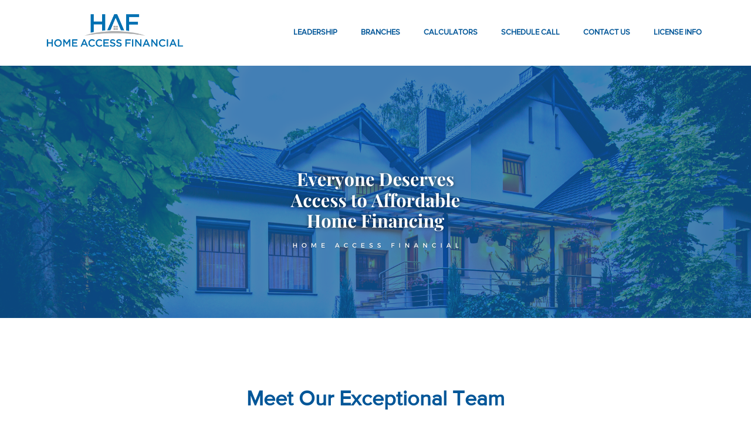

--- FILE ---
content_type: text/html
request_url: https://www.homeaccessfinancial.com/Branches.html
body_size: 14633
content:
<!DOCTYPE html>
<!DOCTYPE html>
<html lang="en">

  <head>
    <meta charset="utf-8">
    <meta name="loan-app-url" content="https://prod.northstar.ellielabs.com/loan-app/">
    <meta name="borrower-portal-url" content="https://prod.northstar.ellielabs.com/borrower/index.html">
    <meta name="identity-redirect-url" content="https://idp.elliemae.com/ccbp/redirect.html">

    <meta name="site-id" content="5553814265">
    <meta name="viewport" content="width=device-width, initial-scale=1">
    <link rel="prefetch" href="../../runtime/vendors/select2-3.4.5.min.css">
    <link rel="prefetch" href="../../runtime/vendors/rzslider-5.8.0.min.css" />
    <link rel="prefetch" href='https://fonts.googleapis.com/css?family=Lato:400,900,400italic'>
    <link rel="prefetch" href="https://fonts.googleapis.com/icon?family=Material+Icons">
    <link href="../../runtime/vendors/fontawesome-4.7.0/css/font-awesome.min.css" rel="stylesheet" />
    <link href="https://fonts.googleapis.com/css?family=Arvo|Droid+Sans|Droid+Serif|Lato|Merriweather|Montserrat|Open+Sans|Oxygen|PT+Sans|Roboto|Roboto+Slab|Sanchez|Ubuntu|Vollkorn" rel="stylesheet">
    <link href="../../runtime/vendors/icon-font.min.css" rel="stylesheet">
    <link href="../../runtime/vendors/bootstrap.min.css" rel="stylesheet">
    <link id="linkCommonCss" href="../../runtime/common.min.css" rel="stylesheet">
    <link href="../../themes/theme3A/theme3A.min.css" rel="stylesheet">
    <style id="ThemeStyles" type="text/css">
      .theme-header-background,
      .theme-header-background-hover:hover,
      .theme-header-background-hover.ie-focus-within {
        background-color: rgba(255, 255, 255, 1);
      }

      .theme-header-background-hover:focus-within {
        background-color: rgba(255, 255, 255, 1);
      }

      .theme-header-background-dark,
      .theme-header-background-dark-hover:hover,
      .theme-header-background-dark-hover.ie-focus-within {
        background-color: hsl(0, -1%, 93%);
      }

      .theme-header-background-dark-hover:focus-within {
        background-color: hsl(0, -1%, 93%);
      }

      .theme-header-title,
      .theme-header h1,
      .theme-header h2,
      .theme-header h3,
      .theme-header h4,
      .theme-header h5,
      .theme-header h6 {
        color: #FFFFFF;
        font-family: Proxima Nova;
      }

      .theme-header,
      .theme-header p {
        color: #FFFFFF;
        font-family: Proxima Nova;
      }

      .theme-navigation-text {
        font-family: Proxima Nova;
        color: #005698;
      }

      .theme-navigation-text-font {
        font-family: Proxima Nova;
      }

      .theme-navigation-text-color {
        color: #005698;
      }

      .theme-navigation-text-background,
      .theme-navigation-text-background-hover:hover,
      .theme-navigation-text-background-hover.ie-focus-within {
        background-color: rgba(0, 86, 152, 1);
      }

      .theme-navigation-text-background-hover:focus-within {
        background-color: rgba(0, 86, 152, 1);
      }

      .theme-navigation-button {
        background-color: #EF7408;
        color: #005698;
        font-family: Proxima Nova;
      }

      .theme-navigation-button:hover,
      .theme-navigation-button:focus {
        background-color: rgba(239, 116, 8, 0.8);
        color: #005698;
        text-decoration: none;
      }

      .theme-background {
        background-color: ;
      }

      .template-main,
      .template-main-mobile {
        background-color: #ffffff;
      }

      .theme-button {
        background-color: #EF7408;
        color: #ffffff;
        font-family: Proxima Nova;
      }

      .theme-button:hover,
      .theme-button:focus {
        background-color: rgba(239, 116, 8, 0.9);
        color: #ffffff;
      }

      .theme-button:focus {
        outline-style: solid;
        outline-width: 2px;
        outline-color: #303135;
        outline-offset: 2px;
      }

      .theme-body-text,
      .text-widget div,
      .text-widget p,
      .text-widget ul,
      .text-widget ol,
      .state-licenses-widget div,
      .state-licenses-widget p,
      .state-licenses-widget ul,
      .state-licenses-widget ol,
      .velocify-lead-form.content .modal-input-label,
      .velocify-lead-form .field-placeholder {
        color: #303135;
        font-family: Proxima Nova;
      }

      .theme-color-links,
      .theme-color-links:hover,
      .theme-color-links:focus,
      .text-widget a,
      .title-widget a,
      .state-licenses-widget a {
        color: #ce5b09;
      }

      .theme-title-text,
      .title-widget h2,
      .text-widget h1,
      .text-widget h2,
      .text-widget h3,
      .text-widget h4,
      .text-widget h5,
      .text-widget h6,
      .state-licenses-widget h1,
      .state-licenses-widget h2,
      .state-licenses-widget h3,
      .state-licenses-widget h4,
      .state-licenses-widget h5,
      .state-licenses-widget h6 {
        font-family: Proxima Nova;
      }

      .theme-title-text,
      .title-widget h2,
      .text-widget h1,
      .text-widget h2,
      .text-widget h3,
      .text-widget h4,
      .text-widget h5,
      .text-widget h6,
      .state-licenses-widget h1,
      .state-licenses-widget h2,
      .state-licenses-widget h3,
      .state-licenses-widget h4,
      .state-licenses-widget h5,
      .state-licenses-widget h6 {
        color: #005698;
      }

      .surefire-spinner {
        height: 200px;
      }

      .surefire-error-html {
        font-size: 18px;
        font-weight: 600;
        height: auto;
        text-align: center;
        padding: 20px 5px;
        color: #e35c62;
        font-family: Proxima Nova;
      }

      .hide-surefire-error {
        display: none;
      }

      .theme-title-text-spinner {
        border-top-color: #005698;
      }

      .theme-footer-background {
        background-color: #f7f7f7;
      }

      .theme-footer {
        color: #303135;
      }

      .theme-footer a,
      .theme-footer-text a {
        color: #303135;
      }

      .theme-footer .footer-icon {
        color: #666973;
        border-color: #666973;
      }

      .theme-footer-text,
      .theme-footer p,
      .theme-footer ul,
      .theme-footer ol,
      .theme-footer h1,
      .theme-footer h2,
      .theme-footer h3,
      .theme-footer h4,
      .theme-footer h5,
      .theme-footer h6 {
        font-family: Proxima Nova;
      }

      .state-licenses-widget {
        padding-bottom: 25px;
      }

      .state-licenses-widget h2 {
        font-size: 28px;
      }

      .licenses-table {
        width: 100%;
        color: #333333;
      }

      .licenses-table-header {
        max-height: 50px;
      }

      .licenses-table.loading {
        position: relative;
        overflow: hidden;
      }

      .licenses-table.loading tbody:after {
        content: "";
        position: absolute;
        left: 50%;
        top: 125px;
        box-sizing: border-box;
        margin-left: -32px;
        width: 65px;
        height: 65px;
        border-radius: 100%;
        border: 5px solid rgba(180, 180, 180, 0);
        border-top-color: #FFF;
        animation: spin-colors 3s infinite linear;
      }

      .licenses-table.loading tbody td span {
        visibility: hidden;
      }


      .licenses-table.loading tbody tr {
        background-color: rgb(230, 230, 230) !important;
      }

      .licenses-table-heading {
        font-size: 16px;
        font-weight: bold;
        padding: 20px 0 20px 30px;
      }

      .licenses-table tbody tr:nth-child(even) {
        background-color: #f7f7f7;
      }

      .licenses-table tbody td {
        font-size: 14px;
        padding: 7px 0 7px 30px;
        word-wrap: break-word;
      }

      .heading-state,
      .entry-state {
        width: 10%;
        max-width: 130px;
        padding-left: 30px;
      }

      .heading-state,
      .entry-state {
        width: 15%;
        max-width: 230px;
      }

      .heading-number,
      .entry-number {
        width: 15%;
        max-width: 200px;
      }

      .heading-number,
      .entry-number {
        width: 20%;
        max-width: 300px;
      }

      .heading-type,
      .entry-type {
        width: 20%;
        max-width: 300px;
      }

      .heading-text,
      .entry-text {
        width: 25%;
        max-width: 250px;
      }

      .heading-text,
      .entry-text {
        width: 25%;
        max-width: 350px;
      }

      .heading-disclosures,
      .entry-disclosures {
        width: 30%;
        max-width: 544px;
        padding-right: 5px
      }

      .heading-disclosures,
      .entry-disclosures {
        width: 40%;
        max-width: 544px;
      }

      .licenses-table.notSelected .heading-text span,
      .licenses-table.hideDisclosures .heading-disclosures-lo span,
      .licenses-table.hideDisclosures .heading-disclosures span,
      .licenses-table.notSelected .entry-text:before,
      .licenses-table .hideDisclosuresCell.entry-disclosures:before {
        display: none;
      }

      .grey-bg {
        background-color: #f7f7f7;
      }

      .disclosures-uploads {
        width: auto;
        display: inline-block;
        vertical-align: top;
        padding-right: 5px;
      }

      .disclosures-links {
        width: 60%;
        display: inline-block;
        vertical-align: top;
        word-wrap: break-word;
        padding-right: 5px;
      }

      .delete-row-button {
        float: right;
      }

      .delete-row-button:hover,
      .edit-disclosures-button:hover {
        cursor: pointer;
      }

      .table-icon {
        color: #999999;
        vertical-align: top;
      }

      td {
        min-height: 25px;
      }

      .hasNoContent span {
        display: none !important;
      }


      @media only screen and (max-width: 760px),
      (min-device-width: 768px) and (max-device-width: 1024px) {

        /* Force table to not be like tables anymore */
        table,
        thead,
        tbody,
        th,
        td,
        tr {
          display: block;
        }

        tr {
          border: 1px solid #ccc;
          margin-top: 20px;
          margin-bottom: 20px;
        }

        td {
          border: none;
          position: static;
          padding-left: 50%;
          min-height: 25px;
        }

        .state-licenses-widget a {
          text-decoration: none;
        }

        .licenses-table-header {
          display: none;
        }

        .licenses-table.loading tbody td:before {
          visibility: hidden;
        }

        .licenses-table.loading tbody:after {
          display: none;
        }

        .licenses-table.loading tbody tr {
          position: relative;
        }

        .licenses-table.loading tbody tr:after {
          content: "";
          position: absolute;
          left: 50%;
          top: 80px;
          box-sizing: border-box;
          margin-left: -32px;
          width: 65px;
          height: 65px;
          border-radius: 100%;
          border: 5px solid rgba(180, 180, 180, 0);
          border-top-color: #FFF;
          animation: spin-colors 3s infinite linear;
        }

        .licenses-table tbody tr {
          background-color: transparent !important;
        }

        .licenses-table tbody td.entry-state {
          background-color: #f7f7f7;
          padding: 10px 0 10px 18px;
          margin: 0;
          font-weight: 700;
        }

        .licenses-table tbody td {
          display: block;
          padding-left: 20px;
        }

        .licenses-table tbody td:before {
          display: block;
          width: 100%;
          font-weight: 700;
          padding: 7px 0 7px;
          position: static;
        }

        .licenses-table tbody td.entry-state:before {
          display: none;
        }

        .licenses-table tbody td.entry-number:before {
          content: 'License Number';
        }

        .licenses-table tbody td.entry-text:before {
          content: 'Regulated Text';
        }

        .licenses-table tbody td.entry-disclosures:before {
          content: 'Disclosures';
        }

        .licenses-table tbody td.entry-text {
          margin-top: 0px;
        }

        .licenses-table tbody td.entry-type:before {
          content: 'License Type';
        }

        .licenses-table-entry {
          width: 100%;
          padding: 5px 20px;
        }

        .grey-bg {
          background-color: transparent;
        }

        .edit-disclosures-button {
          float: right;
        }

        .disclosures-uploads {
          display: block;
          width: 100%;
        }

        .disclosures-links {
          display: block;
          width: 100%;
        }

        .delete-row-button-mobile {
          float: right;
        }

        .delete-row-button {
          display: none;
        }

        .focus {
          display: none;
        }

        .entry-disclosures {
          margin-bottom: 20px;
        }

        .heading-state,
        .entry-state,
        .heading-state.column-lo,
        .entry-state.column-lo {
          width: 100%;
          max-width: 100%;
        }

        .heading-number,
        .entry-number,
        .heading-number.column-lo,
        .entry-number.column-lo {
          width: 100%;
          max-width: 100%;
        }

        .heading-type,
        .entry-type {
          width: 100%;
          max-width: 100%;
        }

        .heading-text,
        .entry-text,
        .heading-text.column-lo,
        .entry-text.column-lo {
          width: 100%;
          max-width: 100%;
        }

        .heading-disclosures,
        .entry-disclosures,
        .heading-disclosures.column-lo,
        .entry-disclosures.column-lo {
          width: 100%;
          max-width: 100%;
        }
      }
    </style>
    <script id="ThemeProperties" type="text/javascript">
      window.THEME_PROPERTIES = {}
    </script>
    <link rel="shortcut icon" href="../../runtime/favicon.ico">
    <title>Home Access Financial, LLC - Branches</title>
    <meta name="title" content="Home Access Financial, LLC - Branches">
    <meta name="description" content="Home Access Financial is a full-service Mortgage Lender serving all of Florida.">
    <meta name="keywords" content="mortgage lender, florida mortgage, florida mortgage lending, loan officer, mortgage loan officer">
    <script src="../../runtime/navMenu.min.js" type="text/javascript" async="async"></script>
    <script src="../../runtime/vendors/iframeResizer.min.js" type="text/javascript" defer="defer"></script>
    <script src="../../runtime/appLauncher.min.js" type="text/javascript" defer="defer"></script>
    <script src="../../runtime/vendors/jquery.min.js" type="text/javascript" defer="defer"></script>
    <script src="../../runtime/velocify.min.js" type="text/javascript" defer="defer"></script>
    <meta name="facebook-domain-verification" content="o2fec597mshd33x6bumacd5pyqtoih" />




    <!-- Google Tag Manager -->
    <script>
      (function(w, d, s, l, i) {
        w[l] = w[l] || [];
        w[l].push({
          'gtm.start': new Date().getTime(),
          event: 'gtm.js'
        });
        var f = d.getElementsByTagName(s)[0],
          j = d.createElement(s),
          dl = l != 'dataLayer' ? '&l=' + l : '';
        j.async = true;
        j.src =
          'https://www.googletagmanager.com/gtm.js?id=' + i + dl;
        f.parentNode.insertBefore(j, f);
      })(window, document, 'script', 'dataLayer', 'GTM-NJQ29XQ');
    </script>
    <!-- End Google Tag Manager -->
  </head>

  <body>
    <div class="theme3A template-container" id="CMS-main-container" tabindex="-1">
      <nav class="template-navigation theme-header-background" id="nav-wrapper-js" style="visibility: visible;"><a class="skip-nav-link" onclick="skipNavigation(event)" onkeydown="skipNavigation(event)" href="#template-main-body">SKIP TO MAIN CONTENT</a>
        <div class="template-navigation-logo-container" id="nav-logo-js" style="cursor: pointer;"><a class="logo-link" href="index.html" tabindex="0"><img class="template-company-logo-image" alt="Logo" src="https://store.asset.ellieservices.com/94f49b06-6860-4c88-aa87-2b6715461412"></a></div><button class="template-navigation-hamburger theme-navigation-text mobile-make-active-js mobile-check-editor-js" onclick="toggleNavMenu()"><span class="template-navigation-button-icon lnr lnr-menu"></span><span class="template-navigation-button-description">MENU</span></button>
        <div class="template-navigation-menu-container" tabindex="-1">
          <div class="template-navigation-menu mobile-make-active-js mobile-check-editor-js"><button id="template-navigation-button-close" class="template-navigation-close theme-navigation-text mobile-make-active-js mobile-check-editor-js" aria-label="Close Menu" onclick="toggleNavMenu()" onkeydown="handleCloseButtonShiftTab(event)"><span class="template-navigation-button-icon lnr lnr-cross"></span><span class="template-navigation-button-description">CLOSE</span></button>
            <div class="template-navigation-menu-overlay theme-header-background mobile-make-active-js"></div>
            <ul class="template-navigation-list" id="nav-menu-width-js">
              <li class="template-navigation-link theme-header-background-dark-hover theme-navigation-text-color"><a class="template-navigation-anchor theme-navigation-text" href="Leadership.html">Leadership</a></li>
              <li class="template-navigation-link theme-header-background-dark-hover theme-navigation-text-color"><a class="template-navigation-anchor theme-navigation-text" aria-describedby="navigation-list-child-273764" href="Branches.html">Branches</a>
                <div tabindex="-1" id="navigation-list-child-{{link.pageId}}" style="display: none;"></div>
                <ul class="template-navigation-list-child theme-header-background-dark">
                  <li class="template-navigation-link-child theme-navigation-text-color"><a class="template-navigation-anchor template-navigation-anchor--child theme-navigation-text" href="TampaBay.html">Tampa Bay</a></li>
                  <li class="template-navigation-link-child theme-navigation-text-color"><a class="template-navigation-anchor template-navigation-anchor--child theme-navigation-text" href="NorthCarolina.html">North Carolina</a></li>
                  <li class="template-navigation-link-child theme-navigation-text-color"><a class="template-navigation-anchor template-navigation-anchor--child theme-navigation-text" href="SouthCarolina.html">South Carolina</a></li>
                  <li class="template-navigation-link-child theme-navigation-text-color"><a class="template-navigation-anchor template-navigation-anchor--child theme-navigation-text" href="Georgia.html">Georgia</a></li>
                  <li class="template-navigation-link-child theme-navigation-text-color"><a class="template-navigation-anchor template-navigation-anchor--child theme-navigation-text" href="Tennessee.html">Tennessee</a></li>
                  <li class="template-navigation-link-child theme-navigation-text-color"><a class="template-navigation-anchor template-navigation-anchor--child theme-navigation-text" href="Texas.html">Texas</a></li>
                </ul>
              </li>
              <li class="template-navigation-link theme-header-background-dark-hover theme-navigation-text-color"><a class="template-navigation-anchor theme-navigation-text" aria-describedby="navigation-list-child-273761" href="Calculators.html">Calculators</a>
                <div tabindex="-1" id="navigation-list-child-{{link.pageId}}" style="display: none;"></div>
                <ul class="template-navigation-list-child theme-header-background-dark">
                  <li class="template-navigation-link-child theme-navigation-text-color"><a class="template-navigation-anchor template-navigation-anchor--child theme-navigation-text" href="BasicMortgageCalculator.html">Basic Mortgage Calculator</a></li>
                  <li class="template-navigation-link-child theme-navigation-text-color"><a class="template-navigation-anchor template-navigation-anchor--child theme-navigation-text" href="PaymentAmortization.html">Payment Amortization</a></li>
                  <li class="template-navigation-link-child theme-navigation-text-color"><a class="template-navigation-anchor template-navigation-anchor--child theme-navigation-text" href="RentvsOwn.html">Rent vs Own</a></li>
                  <li class="template-navigation-link-child theme-navigation-text-color"><a class="template-navigation-anchor template-navigation-anchor--child theme-navigation-text" href="AnnualPercentageRate.html">Annual Percentage Rate</a></li>
                  <li class="template-navigation-link-child theme-navigation-text-color"><a class="template-navigation-anchor template-navigation-anchor--child theme-navigation-text" href="DebtConsolidation.html">Debt Consolidation</a></li>
                  <li class="template-navigation-link-child theme-navigation-text-color"><a class="template-navigation-anchor template-navigation-anchor--child theme-navigation-text" href="PrepaymentSavings.html">Prepayment Savings</a></li>
                  <li class="template-navigation-link-child theme-navigation-text-color"><a class="template-navigation-anchor template-navigation-anchor--child theme-navigation-text" href="EarlyPayoff.html">Early Payoff</a></li>
                  <li class="template-navigation-link-child theme-navigation-text-color"><a class="template-navigation-anchor template-navigation-anchor--child theme-navigation-text" href="RefinanceBreakEven.html">Refinance Break Even</a></li>
                  <li class="template-navigation-link-child theme-navigation-text-color"><a class="template-navigation-anchor template-navigation-anchor--child theme-navigation-text" href="TaxSavings.html">Tax Savings</a></li>
                </ul>
              </li>
              <li class="template-navigation-link theme-header-background-dark-hover theme-navigation-text-color"><a class="template-navigation-anchor theme-navigation-text" href="ScheduleCall.html">Schedule Call</a></li>
              <li class="template-navigation-link theme-header-background-dark-hover theme-navigation-text-color"><a class="template-navigation-anchor theme-navigation-text" href="ContactUs.html">Contact Us</a></li>
              <li class="template-navigation-link theme-header-background-dark-hover theme-navigation-text-color"><a class="template-navigation-anchor theme-navigation-text" href="LicenseInfo.html">License Info</a></li>
              <li class="template-navigation-link login-link 
                false
                 template-navigation-link-hidden  "><a id="template-navigation-link-login" onkeydown="window.handleNavTabOut(event)" class=" template-navigation-button theme-navigation-button" href="https://www.homeaccessfinancial.com/borrower-app/?siteId=5553814265" onclick="event.preventDefault();window.ConsumerConnectApps.openBorrowerPortal('5553814265')" onkeypress="window.ConsumerConnectApps.callOnEnter(event, window.ConsumerConnectApps.openBorrowerPortal, '5553814265')">Log In</a></li>
            </ul>
          </div>
        </div>
      </nav>
      <header class="template-header" style="background-image: url(&quot;https://store.asset.ellieservices.com/41ad42cb-2ab8-402d-a6ea-7eb2392e1158&quot;); visibility: visible;">
        <div class="template-header-text theme-header">
          <div class="text-editor-component">
            <div></div>
          </div>
        </div>
      </header>
      <section class="template-main" id="template-main-body" tabindex="-1" style="visibility: visible;">
        <div class="hide-empty-widget-placeholders">
          <div class="site-builder-row row">
            <div class="site-builder-column col-md-12" data-dz-id="c90ba255-25b2-4767-bc9f-f0cdf33a97c2">
              <div class="site-builder-row row">
                <div class="site-builder-column col-md-12" data-dz-id="726a54a4-153a-473e-aeb7-49c518558be8">
                  <div class="site-builder-row row">
                    <div class="site-builder-column col-md-12" data-dz-id="54b661cd-42ad-415f-8de9-4f5f38dca433">
                      <div class="site-builder-module-container">
                        <div class="site-builder-module" data-test="47313a0e-4791-47f7-9d7d-4fcbc54f815a">
                          <div class="widget-container">
                            <div id="47313a0e-4791-47f7-9d7d-4fcbc54f815a">
                              <div class="title-widget">
                                <h2><span style="font-size:36px"><strong>Meet Our Exceptional Team</strong></span></h2>
                              </div>
                            </div>
                          </div>
                        </div>
                      </div>
                    </div>
                  </div>
                  <div class="site-builder-row row">
                    <div class="site-builder-column col-md-12" data-dz-id="aebc74ab-3b1e-4f81-970e-77ff3b3efb07">
                      <div class="site-builder-module-container">
                        <div class="site-builder-module" data-test="d5ebec98-f0d9-4aa9-ae64-22f22aebda64">
                          <div class="widget-container">
                            <div id="d5ebec98-f0d9-4aa9-ae64-22f22aebda64">
                              <div class="spacer-widget" data-testid="spacer-widget" style="height: 30px;"></div>
                            </div>
                          </div>
                        </div>
                      </div>
                    </div>
                  </div>
                </div>
              </div>
              <div class="site-builder-row row">
                <div class="site-builder-column col-md-12" data-dz-id="20627f09-89c6-4af5-b096-3f2f660d4d2b">
                  <div class="site-builder-row row">
                    <div class="site-builder-column col-md-6" data-dz-id="f9d4c395-4e0a-48ad-aefa-a66318818b2f">
                      <div class="site-builder-module-container">
                        <div class="site-builder-module" data-test="08a784ae-83af-46a8-b053-7b7dea740c7b">
                          <div class="widget-container">
                            <div id="08a784ae-83af-46a8-b053-7b7dea740c7b">
                              <div class="button-widget">
                                <div class="button-widget-container is-center" style="padding: 17px 0px;"><a class="btn theme-button is-large" href="TampaBay.html" aria-label="Tampa Bay">Tampa Bay</a></div>
                              </div>
                            </div>
                          </div>
                        </div>
                      </div>
                    </div>
                    <div class="site-builder-column col-md-6" data-dz-id="bcf43f92-df09-4f5e-a15c-4d3aee8c37d9">
                      <div class="site-builder-module-container">
                        <div class="site-builder-module" data-test="9d9120f9-fc4c-4bc1-83c9-137b165f3844">
                          <div class="widget-container">
                            <div id="9d9120f9-fc4c-4bc1-83c9-137b165f3844">
                              <div class="button-widget">
                                <div class="button-widget-container is-center" style="padding: 17px 0px;"><a class="btn theme-button is-large" href="Georgia.html" aria-label="Georgia">Georgia</a></div>
                              </div>
                            </div>
                          </div>
                        </div>
                      </div>
                    </div>
                  </div>
                </div>
              </div>
              <div class="site-builder-row row">
                <div class="site-builder-column col-md-12" data-dz-id="5e1fc661-9d79-463a-b7bb-a99527b767ce">
                  <div class="site-builder-row row">
                    <div class="site-builder-column col-md-6" data-dz-id="4f353e81-1f52-4339-a7c7-f14a82b4ae2d">
                      <div class="site-builder-module-container">
                        <div class="site-builder-module" data-test="44402548-9f9d-402e-b388-4ff0f1710846">
                          <div class="widget-container">
                            <div id="44402548-9f9d-402e-b388-4ff0f1710846">
                              <div class="button-widget">
                                <div class="button-widget-container is-center" style="padding: 17px 0px;"><a class="btn theme-button is-large" href="SouthCarolina.html" aria-label="South Carolina">South Carolina</a></div>
                              </div>
                            </div>
                          </div>
                        </div>
                      </div>
                    </div>
                    <div class="site-builder-column col-md-6" data-dz-id="cb472fd6-ffec-4d0c-a677-1e0d0778fbcc">
                      <div class="site-builder-module-container">
                        <div class="site-builder-module" data-test="6a08b3ff-a57f-4232-9698-a46eb3149e56">
                          <div class="widget-container">
                            <div id="6a08b3ff-a57f-4232-9698-a46eb3149e56">
                              <div class="button-widget">
                                <div class="button-widget-container is-center" style="padding: 17px 0px;"><a class="btn theme-button is-large" href="NorthCarolina.html" aria-label="North Carolina">North Carolina</a></div>
                              </div>
                            </div>
                          </div>
                        </div>
                      </div>
                    </div>
                  </div>
                </div>
              </div>
            </div>
          </div>
          <div class="site-builder-row row">
            <div class="site-builder-column col-md-12" data-dz-id="3de66451-bdb3-4370-af46-6b04b9a6f9f3">
              <div class="site-builder-module-container">
                <div class="site-builder-module" data-test="a36a1c16-c064-473b-9d22-0d9db20442d6">
                  <div class="widget-container">
                    <div id="a36a1c16-c064-473b-9d22-0d9db20442d6">
                      <div class="spacer-widget" data-testid="spacer-widget" style="height: 90px;"></div>
                    </div>
                  </div>
                </div>
              </div>
            </div>
          </div>
          <div class="site-builder-row row">
            <div class="site-builder-column col-md-6" data-dz-id="0930ca1f-f459-43ed-88d5-f66746333b31">
              <div class="site-builder-row row">
                <div class="site-builder-column col-md-12" data-dz-id="fff4896c-b780-40f0-b5c8-ab0dc8e0a75a">
                  <div class="site-builder-module-container">
                    <div class="site-builder-module" data-test="a107a77b-bacf-492d-beda-43e8d18318e1">
                      <div class="widget-container">
                        <div id="a107a77b-bacf-492d-beda-43e8d18318e1">
                          <div class="spacer-widget" data-testid="spacer-widget" style="height: 110px;"></div>
                        </div>
                      </div>
                    </div>
                  </div>
                </div>
              </div>
              <div class="site-builder-row row">
                <div class="site-builder-column col-md-12" data-dz-id="5bf36e9e-882d-41e7-b1cc-a62b402d00a3">
                  <div class="site-builder-module-container">
                    <div class="site-builder-module" data-test="80c7a831-f1a8-4fd6-be17-036ce687d728">
                      <div class="widget-container">
                        <div id="80c7a831-f1a8-4fd6-be17-036ce687d728">
                          <div class="image-widget" data-testid="image-widget">
                            <div class="image-widget-image-container is-center">
                              <div data-is-linked="false"><img class="image-widget-image" src="https://store.asset.ellieservices.com/c219063a-8387-45c4-98c0-0fa81066a684" alt=""></div>
                              <div class="image-widget-caption theme-body-text"></div>
                            </div>
                          </div>
                        </div>
                      </div>
                    </div>
                  </div>
                </div>
              </div>
            </div>
            <div class="site-builder-column col-md-6" data-dz-id="175a6d3c-440a-4f7d-b5b5-1fc3ecfbfa01">
              <div class="site-builder-row row">
                <div class="site-builder-column col-md-12" data-dz-id="215237d7-f0a8-4d9c-960d-201eb62fa780">
                  <div class="site-builder-module-container">
                    <div class="site-builder-module" data-test="c5db9760-03c1-4919-8037-d4304e117ffe">
                      <div class="widget-container">
                        <div id="c5db9760-03c1-4919-8037-d4304e117ffe">
                          <div class="text-widget">
                            <div>
                              <h3 style="text-align:center">At Home Access Financial, we are driven to provide the best loan products to every home buyer. We believe every client is equally important, and we will strive to deliver the best possible service to every client who walks through our doors. Since our founding in 2016, we have found great value in educating ourselves on the latest products available to ensure we deliver only the best and most up-to-date products to all of our clients. Our continuing education is just one of the many reasons choosing Home Access Financial is the best decision you can make in your home financing process.</h3>

                              <h3 style="text-align:center">We believe that everyone deserves access to affordable home financing, and will stop at nothing to ensure this for our clients.&nbsp;</h3>
                            </div>
                          </div>
                        </div>
                      </div>
                    </div>
                  </div>
                </div>
              </div>
              <div class="site-builder-row row">
                <div class="site-builder-column col-md-12" data-dz-id="5049b5b5-bb7b-40a6-80c4-503134d2fc86">
                  <div class="site-builder-module-container">
                    <div class="site-builder-module" data-test="e7f4a5ad-e83e-4595-8e9e-fbd1dd8993d8">
                      <div class="widget-container">
                        <div id="e7f4a5ad-e83e-4595-8e9e-fbd1dd8993d8">
                          <div class="spacer-widget" data-testid="spacer-widget" style="height: 80px;"></div>
                        </div>
                      </div>
                    </div>
                  </div>
                </div>
              </div>
            </div>
          </div>
          <div class="site-builder-row row">
            <div class="site-builder-column col-md-12" data-dz-id="4c723a47-3ad7-425b-826b-b848e7573825">
              <div class="site-builder-row row">
                <div class="site-builder-column col-md-12" data-dz-id="5e2fc95b-fbb3-42fa-9a5a-7ffee6658f39">
                  <div class="site-builder-module-container">
                    <div class="site-builder-module" data-test="a877b534-62ac-4c1a-91f2-aa01b1e23297">
                      <div class="widget-container">
                        <div id="a877b534-62ac-4c1a-91f2-aa01b1e23297">
                          <div class="title-widget">
                            <h2><strong><span style="color:#f39c12">Meet Our Exceptionally Talented Team of Financial Leaders</span></strong></h2>
                          </div>
                        </div>
                      </div>
                    </div>
                  </div>
                </div>
              </div>
              <div class="site-builder-row row">
                <div class="site-builder-column col-md-12" data-dz-id="95f7ce44-927f-4f82-998e-4badbdf8726c">
                  <div class="site-builder-module-container">
                    <div class="site-builder-module" data-test="183bd547-2af9-40c1-9dfe-fe829f0b3bb8">
                      <div class="widget-container">
                        <div id="183bd547-2af9-40c1-9dfe-fe829f0b3bb8">
                          <div class="spacer-widget" data-testid="spacer-widget" style="height: 50px;"></div>
                        </div>
                      </div>
                    </div>
                  </div>
                </div>
              </div>
            </div>
          </div>
          <div class="site-builder-row row">
            <div class="site-builder-column col-md-3" data-dz-id="2a191e6e-a4f5-46a7-9c48-7d5f352372bf">
              <div class="site-builder-row row">
                <div class="site-builder-column col-md-12" data-dz-id="11ce30f0-f048-4f6e-9185-6b683dac54fe">
                  <div class="site-builder-row row">
                    <div class="site-builder-column col-md-12" data-dz-id="fe943817-8323-4142-911c-b666f9eee8e9">
                      <div class="site-builder-row row">
                        <div class="site-builder-column col-md-12" data-dz-id="6887d08f-6809-4677-a23e-f3bc7fb0850a">
                          <div class="site-builder-module-container">
                            <div class="site-builder-module" data-test="bb141b86-1977-47e6-b0ed-98d097d926be">
                              <div class="widget-container">
                                <div id="bb141b86-1977-47e6-b0ed-98d097d926be">
                                  <div class="image-widget" data-testid="image-widget">
                                    <div class="image-widget-image-container is-center">
                                      <div data-is-linked="true"><a href="TadWentzell.html"><img class="image-widget-image" src="https://store.asset.ellieservices.com/9fba4cb2-7ac9-4b78-bfb0-304d61cf1176" alt=""></a></div>
                                      <div class="image-widget-caption theme-body-text"></div>
                                    </div>
                                  </div>
                                </div>
                              </div>
                            </div>
                          </div>
                        </div>
                      </div>
                      <div class="site-builder-row row">
                        <div class="site-builder-column col-md-12" data-dz-id="2e771204-833a-4ce7-8403-0af8976dee1c">
                          <div class="site-builder-module-container">
                            <div class="site-builder-module" data-test="0e9c8cc6-3d7e-4d85-b36c-76ada075a621">
                              <div class="widget-container">
                                <div id="0e9c8cc6-3d7e-4d85-b36c-76ada075a621">
                                  <div class="text-widget">
                                    <div>
                                      <p style="text-align:center"><span style="font-size:18px"><strong>Tad Wentzell</strong></span></p>

                                      <p style="text-align:center">Founder CEO</p>
                                    </div>
                                  </div>
                                </div>
                              </div>
                            </div>
                          </div>
                        </div>
                      </div>
                    </div>
                  </div>
                </div>
              </div>
            </div>
            <div class="site-builder-column col-md-3" data-dz-id="0d6973dc-79eb-49a3-a949-913f2c69d202">
              <div class="site-builder-row row">
                <div class="site-builder-column col-md-12" data-dz-id="f33a8504-cb57-4d0d-9044-dd2996d336a8">
                  <div class="site-builder-module-container">
                    <div class="site-builder-module" data-test="891be63f-955b-46f4-b2f1-28de4b831980">
                      <div class="widget-container">
                        <div id="891be63f-955b-46f4-b2f1-28de4b831980">
                          <div class="image-widget" data-testid="image-widget">
                            <div class="image-widget-image-container is-center">
                              <div data-is-linked="true"><a href="BrianFinucane.html"><img class="image-widget-image" src="https://store.asset.ellieservices.com/b6a6f9fe-853a-42cf-9814-b89661de6906" alt=""></a></div>
                              <div class="image-widget-caption theme-body-text"></div>
                            </div>
                          </div>
                        </div>
                      </div>
                    </div>
                  </div>
                </div>
              </div>
              <div class="site-builder-row row">
                <div class="site-builder-column col-md-12" data-dz-id="a022e112-1711-4881-833a-5ec057103244">
                  <div class="site-builder-module-container">
                    <div class="site-builder-module" data-test="4d2e796d-b265-4533-a08a-74bf1b4e8d91">
                      <div class="widget-container">
                        <div id="4d2e796d-b265-4533-a08a-74bf1b4e8d91">
                          <div class="text-widget">
                            <div>
                              <p style="text-align:center"><span style="font-size:18px"><strong>Brian Finucane</strong></span></p>

                              <p style="text-align:center">Founder President</p>
                            </div>
                          </div>
                        </div>
                      </div>
                    </div>
                  </div>
                </div>
              </div>
            </div>
            <div class="site-builder-column col-md-3" data-dz-id="ee097c34-8076-406c-8c05-4583b990e6ef">
              <div class="site-builder-row row">
                <div class="site-builder-column col-md-12" data-dz-id="62c1f62d-b9b7-4785-b899-0ee5b03ac847">
                  <div class="site-builder-module-container">
                    <div class="site-builder-module" data-test="75d38ed2-a731-4220-ac37-1091bb3fe728">
                      <div class="widget-container">
                        <div id="75d38ed2-a731-4220-ac37-1091bb3fe728">
                          <div class="image-widget" data-testid="image-widget">
                            <div class="image-widget-image-container is-center">
                              <div data-is-linked="true"><a href="PeterElsenbaumer.html"><img class="image-widget-image" src="https://store.asset.ellieservices.com/86f42b00-6ecc-4f08-9c63-769e216e2fc3" alt=""></a></div>
                              <div class="image-widget-caption theme-body-text"></div>
                            </div>
                          </div>
                        </div>
                      </div>
                    </div>
                  </div>
                </div>
              </div>
              <div class="site-builder-row row">
                <div class="site-builder-column col-md-12" data-dz-id="f68d8e70-cda8-4bde-ad97-9bbb313389a8">
                  <div class="site-builder-module-container">
                    <div class="site-builder-module" data-test="e5d0f758-6865-4299-956c-050edec855d5">
                      <div class="widget-container">
                        <div id="e5d0f758-6865-4299-956c-050edec855d5">
                          <div class="text-widget">
                            <div>
                              <p style="text-align:center"><span style="font-size:18px"><strong>Peter Elsenbaumer</strong></span></p>

                              <p style="text-align:center">VP of Sales</p>
                            </div>
                          </div>
                        </div>
                      </div>
                    </div>
                  </div>
                </div>
              </div>
            </div>
            <div class="site-builder-column col-md-3" data-dz-id="861d880b-1783-471b-ba94-4a6d6d52fb7d">
              <div class="site-builder-row row">
                <div class="site-builder-column col-md-12" data-dz-id="b46b7834-2b30-4967-a1e6-c2b795f7470d">
                  <div class="site-builder-module-container">
                    <div class="site-builder-module" data-test="22497b4f-1cf1-4a40-a8a8-f3e1fed0c595">
                      <div class="widget-container">
                        <div id="22497b4f-1cf1-4a40-a8a8-f3e1fed0c595">
                          <div class="image-widget" data-testid="image-widget">
                            <div class="image-widget-image-container is-center">
                              <div data-is-linked="true"><a href="RobertSells.html"><img class="image-widget-image" src="https://store.asset.ellieservices.com/b7f9ff95-ad61-4926-b514-a029f8b741af" alt=""></a></div>
                              <div class="image-widget-caption theme-body-text"></div>
                            </div>
                          </div>
                        </div>
                      </div>
                    </div>
                  </div>
                </div>
              </div>
              <div class="site-builder-row row">
                <div class="site-builder-column col-md-12" data-dz-id="dcf60405-d111-4f5f-91a9-37edb13021e2">
                  <div class="site-builder-module-container">
                    <div class="site-builder-module" data-test="5d19cc7e-2430-42e1-a802-b17e35212199">
                      <div class="widget-container">
                        <div id="5d19cc7e-2430-42e1-a802-b17e35212199">
                          <div class="text-widget">
                            <div>
                              <p style="text-align:center"><span style="font-size:18px"><strong>Robert Sells</strong></span></p>

                              <p style="text-align:center">VP of Operations&nbsp;</p>
                            </div>
                          </div>
                        </div>
                      </div>
                    </div>
                  </div>
                </div>
              </div>
            </div>
          </div>
          <div class="site-builder-row row">
            <div class="site-builder-column col-md-3" data-dz-id="d03d77b3-5aba-4877-aba9-c9864cd879f8">
              <div class="site-builder-module-container">
                <div class="site-builder-module" data-test="1d555800-07c9-430c-b0fc-fc75564a7744">
                  <div class="widget-container">
                    <div id="1d555800-07c9-430c-b0fc-fc75564a7744">
                      <div class="image-widget" data-testid="image-widget">
                        <div class="image-widget-image-container is-center">
                          <div data-is-linked="false"></div>
                          <div class="image-widget-caption theme-body-text"></div>
                        </div>
                        <div class="empty-widget-placeholder-container"><img class="empty-widget-placeholder-image" src="data:image/svg+xml,%3c?xml%20version='1.0'%20encoding='UTF-8'%20standalone='no'?%3e%3csvg%20width='126px'%20height='88px'%20viewBox='0%200%20126%2088'%20version='1.1'%20xmlns='http://www.w3.org/2000/svg'%20xmlns:xlink='http://www.w3.org/1999/xlink'%3e%3c!--%20Generator:%20sketchtool%203.8.3%20(29802)%20-%20http://www.bohemiancoding.com/sketch%20--%3e%3ctitle%3eC0E1F24D-7A1F-41EE-9B73-1D576CB3B074%3c/title%3e%3cdesc%3eCreated%20with%20sketchtool.%3c/desc%3e%3cdefs%3e%3c/defs%3e%3cg%20id='Page-1'%20stroke='none'%20stroke-width='1'%20fill='none'%20fill-rule='evenodd'%3e%3cg%20id='TemplateDesignWidgets-placeholderimage'%20transform='translate(-791.000000,%20-687.000000)'%3e%3cg%20id='Group-8'%20transform='translate(791.000000,%20687.000000)'%3e%3crect%20id='Rectangle-1925'%20fill='%23C2D0DB'%20x='0'%20y='0'%20width='126'%20height='88'%3e%3c/rect%3e%3ccircle%20id='Oval-346'%20fill='%23E6E9EC'%20cx='55'%20cy='21'%20r='6'%3e%3c/circle%3e%3cpath%20d='M122,46.6619049%20L122,84%20L29.3380951,84%20L94.3380951,19%20L122,46.6619049%20Z'%20id='Combined-Shape'%20fill='%23DBE2E7'%3e%3c/path%3e%3cpath%20d='M75.2253967,84%20L4,84%20L4,69.2253967%20L32.2253967,41%20L75.2253967,84%20Z'%20id='Combined-Shape'%20fill='%23E6E9EC'%3e%3c/path%3e%3c/g%3e%3c/g%3e%3c/g%3e%3c/svg%3e" alt="Placeholder">
                          <p class="empty-widget-placeholder-text">Select the edit icon to link or upload an image</p>
                        </div>
                      </div>
                    </div>
                  </div>
                </div>
              </div>
            </div>
            <div class="site-builder-column col-md-3" data-dz-id="4101b08c-1370-45d9-b94e-f36eb6e10345">
              <div class="site-builder-row row">
                <div class="site-builder-column col-md-12" data-dz-id="7f26b750-bfa5-4157-970d-0c5dfea5941b">
                  <div class="site-builder-module-container">
                    <div class="site-builder-module" data-test="683086fa-f1c5-4501-9da2-295dde5f798e">
                      <div class="widget-container">
                        <div id="683086fa-f1c5-4501-9da2-295dde5f798e">
                          <div class="image-widget" data-testid="image-widget">
                            <div class="image-widget-image-container is-center">
                              <div data-is-linked="false"><img class="image-widget-image" src="https://store.asset.ellieservices.com/abcdb8dc-0306-4d9a-adff-778f2bc96f1a" alt=""></div>
                              <div class="image-widget-caption theme-body-text"></div>
                            </div>
                          </div>
                        </div>
                      </div>
                    </div>
                  </div>
                </div>
              </div>
              <div class="site-builder-row row">
                <div class="site-builder-column col-md-12" data-dz-id="dc9822dd-09b0-4331-a10b-0a89ca567e96">
                  <div class="site-builder-module-container">
                    <div class="site-builder-module" data-test="379ab4cc-21f1-40d1-acf8-3b22c9eca5e0">
                      <div class="widget-container">
                        <div id="379ab4cc-21f1-40d1-acf8-3b22c9eca5e0">
                          <div class="text-widget">
                            <div>
                              <p style="text-align:center"><span style="font-size:16px"><strong>Drew Hudgens&nbsp;</strong></span></p>

                              <p style="text-align:center"><span style="font-size:12px">Director of Business Development</span></p>
                            </div>
                          </div>
                        </div>
                      </div>
                    </div>
                  </div>
                </div>
              </div>
            </div>
            <div class="site-builder-column col-md-3" data-dz-id="99bbffbc-e3ac-473e-a209-23afd21295fc">
              <div class="site-builder-row row">
                <div class="site-builder-column col-md-12" data-dz-id="bca646f4-1a2b-4fec-ad32-fee328c3bbe3">
                  <div class="site-builder-module-container">
                    <div class="site-builder-module" data-test="437e5dc8-037e-40c2-998f-91dfefa7ad1d">
                      <div class="widget-container">
                        <div id="437e5dc8-037e-40c2-998f-91dfefa7ad1d">
                          <div class="image-widget" data-testid="image-widget">
                            <div class="image-widget-image-container is-center">
                              <div data-is-linked="false"><img class="image-widget-image" src="https://store.asset.ellieservices.com/b4823f7c-9ca0-46e3-9b27-db6451b55e60" alt=""></div>
                              <div class="image-widget-caption theme-body-text"></div>
                            </div>
                          </div>
                        </div>
                      </div>
                    </div>
                  </div>
                </div>
              </div>
              <div class="site-builder-row row">
                <div class="site-builder-column col-md-12" data-dz-id="01f6ac44-4aee-4e08-ae4d-aff0c0087f35">
                  <div class="site-builder-module-container">
                    <div class="site-builder-module" data-test="e25d8e7d-bcbb-4a30-8115-8144d9e16abb">
                      <div class="widget-container">
                        <div id="e25d8e7d-bcbb-4a30-8115-8144d9e16abb">
                          <div class="text-widget">
                            <div>
                              <p style="text-align:center"><span style="font-size:16px"><strong>Carrie Gordon&nbsp;</strong></span></p>

                              <p style="text-align:center"><span style="font-size:12px">Marketing Director</span></p>
                            </div>
                          </div>
                        </div>
                      </div>
                    </div>
                  </div>
                </div>
              </div>
            </div>
            <div class="site-builder-column col-md-3" data-dz-id="b00efce0-0bc8-468b-864e-56f388819d56">
              <div class="site-builder-module-container">
                <div class="site-builder-module" data-test="c4888e88-7b57-4be1-a8c5-6600b318f1df">
                  <div class="widget-container">
                    <div id="c4888e88-7b57-4be1-a8c5-6600b318f1df">
                      <div class="image-widget" data-testid="image-widget">
                        <div class="image-widget-image-container is-center">
                          <div data-is-linked="false"></div>
                          <div class="image-widget-caption theme-body-text"></div>
                        </div>
                        <div class="empty-widget-placeholder-container"><img class="empty-widget-placeholder-image" src="data:image/svg+xml,%3c?xml%20version='1.0'%20encoding='UTF-8'%20standalone='no'?%3e%3csvg%20width='126px'%20height='88px'%20viewBox='0%200%20126%2088'%20version='1.1'%20xmlns='http://www.w3.org/2000/svg'%20xmlns:xlink='http://www.w3.org/1999/xlink'%3e%3c!--%20Generator:%20sketchtool%203.8.3%20(29802)%20-%20http://www.bohemiancoding.com/sketch%20--%3e%3ctitle%3eC0E1F24D-7A1F-41EE-9B73-1D576CB3B074%3c/title%3e%3cdesc%3eCreated%20with%20sketchtool.%3c/desc%3e%3cdefs%3e%3c/defs%3e%3cg%20id='Page-1'%20stroke='none'%20stroke-width='1'%20fill='none'%20fill-rule='evenodd'%3e%3cg%20id='TemplateDesignWidgets-placeholderimage'%20transform='translate(-791.000000,%20-687.000000)'%3e%3cg%20id='Group-8'%20transform='translate(791.000000,%20687.000000)'%3e%3crect%20id='Rectangle-1925'%20fill='%23C2D0DB'%20x='0'%20y='0'%20width='126'%20height='88'%3e%3c/rect%3e%3ccircle%20id='Oval-346'%20fill='%23E6E9EC'%20cx='55'%20cy='21'%20r='6'%3e%3c/circle%3e%3cpath%20d='M122,46.6619049%20L122,84%20L29.3380951,84%20L94.3380951,19%20L122,46.6619049%20Z'%20id='Combined-Shape'%20fill='%23DBE2E7'%3e%3c/path%3e%3cpath%20d='M75.2253967,84%20L4,84%20L4,69.2253967%20L32.2253967,41%20L75.2253967,84%20Z'%20id='Combined-Shape'%20fill='%23E6E9EC'%3e%3c/path%3e%3c/g%3e%3c/g%3e%3c/g%3e%3c/svg%3e" alt="Placeholder">
                          <p class="empty-widget-placeholder-text">Select the edit icon to link or upload an image</p>
                        </div>
                      </div>
                    </div>
                  </div>
                </div>
              </div>
            </div>
          </div>
          <div class="site-builder-row row">
            <div class="site-builder-column col-md-12" data-dz-id="c79bb2cb-ec7d-4170-aebf-492373b4f0cf">
              <div class="site-builder-module-container">
                <div class="site-builder-module" data-test="62f0ebdb-7b8d-426d-9583-70acd92c65c0">
                  <div class="widget-container">
                    <div id="62f0ebdb-7b8d-426d-9583-70acd92c65c0">
                      <div class="spacer-widget" data-testid="spacer-widget" style="height: 40px;"></div>
                    </div>
                  </div>
                </div>
              </div>
            </div>
          </div>
          <div class="site-builder-row row">
            <div class="site-builder-column col-md-12" data-dz-id="0da701f4-01a9-4267-8469-c909bd83e329">
              <div class="site-builder-module-container">
                <div class="site-builder-module" data-test="f64e8f04-0209-45fa-9e30-66b5bcf75546">
                  <div class="widget-container">
                    <div id="f64e8f04-0209-45fa-9e30-66b5bcf75546">
                      <div class="spacer-widget" data-testid="spacer-widget" style="height: 20px;"></div>
                    </div>
                  </div>
                </div>
              </div>
            </div>
          </div>
          <div class="site-builder-row row">
            <div class="site-builder-column col-md-12" data-dz-id="a1768565-e9ac-44a8-a88a-6922d0bc1c91">
              <div class="site-builder-row row">
                <div class="site-builder-column col-md-12" data-dz-id="76ee4427-fdf4-4d21-84b5-b3773efb2e63">
                  <div class="site-builder-module-container">
                    <div class="site-builder-module" data-test="cdd1770d-f908-4bcd-bb50-0da7304de14a">
                      <div class="widget-container">
                        <div id="cdd1770d-f908-4bcd-bb50-0da7304de14a">
                          <div class="spacer-widget" data-testid="spacer-widget" style="height: 70px;"></div>
                        </div>
                      </div>
                    </div>
                  </div>
                </div>
              </div>
              <div class="site-builder-row row">
                <div class="site-builder-column col-md-12" data-dz-id="e1042fb3-d362-4b99-87d5-0bf78aedf830">
                  <div class="site-builder-row row">
                    <div class="site-builder-column col-md-12" data-dz-id="d90ba2d0-e71d-40d5-8dab-edda409d4484">
                      <div class="site-builder-module-container">
                        <div class="site-builder-module" data-test="008207a8-65cd-4be0-8290-2aef1836ded4">
                          <div class="widget-container">
                            <div id="008207a8-65cd-4be0-8290-2aef1836ded4">
                              <div class="title-widget">
                                <h2><span style="font-size:28px"><strong><span style="color:#f39c12">What Our Clients Say</span></strong></span></h2>
                              </div>
                            </div>
                          </div>
                        </div>
                      </div>
                    </div>
                  </div>
                  <div class="site-builder-row row">
                    <div class="site-builder-column col-md-12" data-dz-id="ba337ecf-4945-43fd-875b-acbafcac332e">
                      <div class="site-builder-row row">
                        <div class="site-builder-column col-md-12" data-dz-id="1c3d30d3-dcb4-4c7f-8f14-a71d36383796">
                          <div class="site-builder-module-container">
                            <div class="site-builder-module" data-test="dfeaf655-fea9-4bca-9578-7a3bdd5d9a33">
                              <div class="widget-container">
                                <div id="dfeaf655-fea9-4bca-9578-7a3bdd5d9a33">
                                  <div class="html-widget" data-testid="html-widget">
                                    <div class="html-widget-content">
                                      <script type="text/javascript" src="https://reputationhub.site/reputation/assets/review-widget.js"></script><iframe class="lc_reviews_widget" src="https://reputationhub.site/reputation/widgets/review_widget/qq0jzsebGpNcBu9O0jwD" frameborder="0" scrolling="no" style="min-width: 100%; width: 100%;"></iframe>
                                    </div>
                                  </div>
                                </div>
                              </div>
                            </div>
                          </div>
                        </div>
                      </div>
                      <div class="site-builder-row row">
                        <div class="site-builder-column col-md-12" data-dz-id="da24eb07-fcaf-40a5-9d3d-819bfc98aff9">
                          <div class="site-builder-module-container">
                            <div class="site-builder-module" data-test="6b0c977c-2ee8-4613-9934-d5d7cc88755a">
                              <div class="widget-container">
                                <div id="6b0c977c-2ee8-4613-9934-d5d7cc88755a">
                                  <div class="spacer-widget" data-testid="spacer-widget" style="height: 30px;"></div>
                                </div>
                              </div>
                            </div>
                          </div>
                        </div>
                      </div>
                    </div>
                  </div>
                </div>
              </div>
              <div class="site-builder-row row">
                <div class="site-builder-column col-md-12" data-dz-id="f727e446-1fd8-4fc6-9f7b-fc88a1647fcb">
                  <div class="site-builder-module-container">
                    <div class="site-builder-module" data-test="8e41ab64-cc1f-4955-81aa-dca4032eb6d6">
                      <div class="widget-container">
                        <div id="8e41ab64-cc1f-4955-81aa-dca4032eb6d6">
                          <div class="divider-widget">
                            <hr class="is-center" style="width: 100%;">
                          </div>
                        </div>
                      </div>
                    </div>
                  </div>
                </div>
              </div>
              <div class="site-builder-row row">
                <div class="site-builder-column col-md-12" data-dz-id="96f40c64-f632-4e5a-8e28-c41ba1a1df48">
                  <div class="site-builder-row row">
                    <div class="site-builder-column col-md-12" data-dz-id="635e045e-26db-4cbe-a6c6-09fe6df3f9bc">
                      <div class="site-builder-module-container">
                        <div class="site-builder-module" data-test="839ad936-3eb3-472d-b70d-3db6c1a7b546">
                          <div class="widget-container">
                            <div id="839ad936-3eb3-472d-b70d-3db6c1a7b546">
                              <div class="title-widget">
                                <h2><strong>Our Preferred Partners</strong></h2>
                              </div>
                            </div>
                          </div>
                        </div>
                      </div>
                    </div>
                  </div>
                  <div class="site-builder-row row">
                    <div class="site-builder-column col-md-12" data-dz-id="6b7f6532-421c-44a9-be22-ddd9f6972f59">
                      <div class="site-builder-module-container">
                        <div class="site-builder-module" data-test="9f821716-752f-4457-85ec-c90e8c1d7036">
                          <div class="widget-container">
                            <div id="9f821716-752f-4457-85ec-c90e8c1d7036">
                              <div class="text-widget">
                                <div>
                                  <p style="text-align:center">We work with a wide array of real estate agents to complete your home financing process.</p>

                                  <p style="text-align:center">Click on our partners below to find out what they're currently listing!&nbsp;</p>
                                </div>
                              </div>
                            </div>
                          </div>
                        </div>
                      </div>
                    </div>
                  </div>
                </div>
              </div>
              <div class="site-builder-row row">
                <div class="site-builder-column col-md-12" data-dz-id="7bed7791-7d2d-4108-8d6f-c2f04bae41b3">
                  <div class="site-builder-row row">
                    <div class="site-builder-column col-md-6" data-dz-id="15c95911-382a-4761-80ff-0c5e713057be">
                      <div class="site-builder-module-container">
                        <div class="site-builder-module" data-test="e9a32ddc-b448-4cdf-bd19-338fbb32fac5">
                          <div class="widget-container">
                            <div id="e9a32ddc-b448-4cdf-bd19-338fbb32fac5">
                              <div class="image-widget" data-testid="image-widget">
                                <div class="image-widget-image-container is-center">
                                  <div data-is-linked="true"><a href="https://www.delgadohometeam.com/"><img class="image-widget-image" src="https://store.asset.ellieservices.com/3abe2977-c6b6-4c15-8ad1-a66b6dc25dbc" alt=""></a></div>
                                  <div class="image-widget-caption theme-body-text"></div>
                                </div>
                              </div>
                            </div>
                          </div>
                        </div>
                      </div>
                    </div>
                    <div class="site-builder-column col-md-6" data-dz-id="8c45fd80-d304-4d9a-a9f1-e3091a103406">
                      <div class="site-builder-module-container">
                        <div class="site-builder-module" data-test="487f27d3-10ff-41a0-b250-7479e802426f">
                          <div class="widget-container">
                            <div id="487f27d3-10ff-41a0-b250-7479e802426f">
                              <div class="image-widget" data-testid="image-widget">
                                <div class="image-widget-image-container is-center">
                                  <div data-is-linked="true"><a href="https://www.brightrealtyfl.com/"><img class="image-widget-image" src="https://store.asset.ellieservices.com/4dcf8802-e926-46cb-b7d0-e1aea7168f79" alt=""></a></div>
                                  <div class="image-widget-caption theme-body-text"></div>
                                </div>
                              </div>
                            </div>
                          </div>
                        </div>
                      </div>
                    </div>
                  </div>
                  <div class="site-builder-row row">
                    <div class="site-builder-column col-md-12" data-dz-id="bfdffccd-e4c4-4f79-8c58-f0af6be64f44">
                      <div class="site-builder-row row">
                        <div class="site-builder-column col-md-12" data-dz-id="27053f41-eea4-4c04-b458-fb9d0d62b4ec">
                          <div class="site-builder-module-container">
                            <div class="site-builder-module" data-test="ee48a672-8881-4c76-be29-a7407ee87400">
                              <div class="widget-container">
                                <div id="ee48a672-8881-4c76-be29-a7407ee87400">
                                  <div class="spacer-widget" data-testid="spacer-widget" style="height: 50px;"></div>
                                </div>
                              </div>
                            </div>
                          </div>
                        </div>
                      </div>
                      <div class="site-builder-row row">
                        <div class="site-builder-column col-md-12" data-dz-id="87be7606-de4c-49ac-9790-75987465e195">
                          <div class="site-builder-module-container">
                            <div class="site-builder-module" data-test="dd768f5a-73e4-46b5-ba90-4acbdf84915c">
                              <div class="widget-container">
                                <div id="dd768f5a-73e4-46b5-ba90-4acbdf84915c">
                                  <div class="text-widget">
                                    <div>
                                      <p style="text-align:center"><span style="color:#f39c12"><strong><span style="font-size:20px">Click here to begin the home buying process!</span></strong></span></p>
                                    </div>
                                  </div>
                                </div>
                              </div>
                            </div>
                          </div>
                        </div>
                      </div>
                    </div>
                  </div>
                </div>
              </div>
              <div class="site-builder-row row">
                <div class="site-builder-column col-md-12" data-dz-id="8f887086-12bf-45ab-95e9-d25c01df49f4">
                  <div class="site-builder-module-container">
                    <div class="site-builder-module" data-test="b253c126-d471-4fb1-ba19-86a3e2b81a9c">
                      <div class="widget-container">
                        <div id="b253c126-d471-4fb1-ba19-86a3e2b81a9c">
                          <div class="button-widget">
                            <div class="button-widget-container is-center" style="padding: 17px 0px;"><a class="btn theme-button is-large" href="https://haf.loanzify.io/register/tad-haf overal" aria-label="Apply Now">Apply Now</a></div>
                          </div>
                        </div>
                      </div>
                    </div>
                  </div>
                </div>
              </div>
            </div>
          </div>
          <div class="site-builder-row row">
            <div class="site-builder-column col-md-12" data-dz-id="50ce849b-aa14-49b0-b6d1-e15b8c9c170a">
              <div class="site-builder-module-container">
                <div class="site-builder-module" data-test="84d8c959-3883-4f26-8cd5-6e942cce4838">
                  <div class="widget-container">
                    <div id="84d8c959-3883-4f26-8cd5-6e942cce4838">
                      <div class="divider-widget">
                        <hr class="is-center" style="width: 100%;">
                      </div>
                    </div>
                  </div>
                </div>
              </div>
            </div>
          </div>
          <div class="site-builder-row row">
            <div class="site-builder-column col-md-12" data-dz-id="2bbdbd67-615a-4064-8395-d0ddc985d7c2">
              <div class="site-builder-row row">
                <div class="site-builder-column col-md-3" data-dz-id="27035674-529c-412d-b590-385fb9b69ab3">
                  <div class="site-builder-row row">
                    <div class="site-builder-column col-md-6" data-dz-id="020a19cf-9871-4a72-84cd-e4041b436960">
                      <div class="site-builder-module-container">
                        <div class="site-builder-module" data-test="504b7a29-bc8b-492f-b29b-fcc1700cbcd0">
                          <div class="widget-container">
                            <div id="504b7a29-bc8b-492f-b29b-fcc1700cbcd0">
                              <div class="image-widget" data-testid="image-widget">
                                <div class="image-widget-image-container is-center">
                                  <div data-is-linked="false"></div>
                                  <div class="image-widget-caption theme-body-text"></div>
                                </div>
                                <div class="empty-widget-placeholder-container"><img class="empty-widget-placeholder-image" src="data:image/svg+xml,%3c?xml%20version='1.0'%20encoding='UTF-8'%20standalone='no'?%3e%3csvg%20width='126px'%20height='88px'%20viewBox='0%200%20126%2088'%20version='1.1'%20xmlns='http://www.w3.org/2000/svg'%20xmlns:xlink='http://www.w3.org/1999/xlink'%3e%3c!--%20Generator:%20sketchtool%203.8.3%20(29802)%20-%20http://www.bohemiancoding.com/sketch%20--%3e%3ctitle%3eC0E1F24D-7A1F-41EE-9B73-1D576CB3B074%3c/title%3e%3cdesc%3eCreated%20with%20sketchtool.%3c/desc%3e%3cdefs%3e%3c/defs%3e%3cg%20id='Page-1'%20stroke='none'%20stroke-width='1'%20fill='none'%20fill-rule='evenodd'%3e%3cg%20id='TemplateDesignWidgets-placeholderimage'%20transform='translate(-791.000000,%20-687.000000)'%3e%3cg%20id='Group-8'%20transform='translate(791.000000,%20687.000000)'%3e%3crect%20id='Rectangle-1925'%20fill='%23C2D0DB'%20x='0'%20y='0'%20width='126'%20height='88'%3e%3c/rect%3e%3ccircle%20id='Oval-346'%20fill='%23E6E9EC'%20cx='55'%20cy='21'%20r='6'%3e%3c/circle%3e%3cpath%20d='M122,46.6619049%20L122,84%20L29.3380951,84%20L94.3380951,19%20L122,46.6619049%20Z'%20id='Combined-Shape'%20fill='%23DBE2E7'%3e%3c/path%3e%3cpath%20d='M75.2253967,84%20L4,84%20L4,69.2253967%20L32.2253967,41%20L75.2253967,84%20Z'%20id='Combined-Shape'%20fill='%23E6E9EC'%3e%3c/path%3e%3c/g%3e%3c/g%3e%3c/g%3e%3c/svg%3e" alt="Placeholder">
                                  <p class="empty-widget-placeholder-text">Select the edit icon to link or upload an image</p>
                                </div>
                              </div>
                            </div>
                          </div>
                        </div>
                      </div>
                    </div>
                    <div class="site-builder-column col-md-6" data-dz-id="12dab561-1ac0-4b02-b1ad-6159273474fa">
                      <div class="site-builder-module-container">
                        <div class="site-builder-module" data-test="e87b30fa-e860-462a-a168-ea0bf6ce28d9">
                          <div class="widget-container">
                            <div id="e87b30fa-e860-462a-a168-ea0bf6ce28d9">
                              <div class="image-widget" data-testid="image-widget">
                                <div class="image-widget-image-container is-center">
                                  <div data-is-linked="false"><img class="image-widget-image" src="https://store.asset.ellieservices.com/37d34f0b-14b1-4748-a5ca-130ff3a32ed9" alt=""></div>
                                  <div class="image-widget-caption theme-body-text"></div>
                                </div>
                              </div>
                            </div>
                          </div>
                        </div>
                      </div>
                    </div>
                  </div>
                </div>
                <div class="site-builder-column col-md-3" data-dz-id="13fbd749-2eda-404f-ac59-72715898717a">
                  <div class="site-builder-row row">
                    <div class="site-builder-column col-md-6" data-dz-id="44abf1cb-a015-4699-9ab3-f5c23a1baad4">
                      <div class="site-builder-module-container">
                        <div class="site-builder-module" data-test="81d5c4ee-b079-4764-b12b-b0d9fdf2b174">
                          <div class="widget-container">
                            <div id="81d5c4ee-b079-4764-b12b-b0d9fdf2b174">
                              <div class="image-widget" data-testid="image-widget">
                                <div class="image-widget-image-container is-center">
                                  <div data-is-linked="false"></div>
                                  <div class="image-widget-caption theme-body-text"></div>
                                </div>
                                <div class="empty-widget-placeholder-container"><img class="empty-widget-placeholder-image" src="data:image/svg+xml,%3c?xml%20version='1.0'%20encoding='UTF-8'%20standalone='no'?%3e%3csvg%20width='126px'%20height='88px'%20viewBox='0%200%20126%2088'%20version='1.1'%20xmlns='http://www.w3.org/2000/svg'%20xmlns:xlink='http://www.w3.org/1999/xlink'%3e%3c!--%20Generator:%20sketchtool%203.8.3%20(29802)%20-%20http://www.bohemiancoding.com/sketch%20--%3e%3ctitle%3eC0E1F24D-7A1F-41EE-9B73-1D576CB3B074%3c/title%3e%3cdesc%3eCreated%20with%20sketchtool.%3c/desc%3e%3cdefs%3e%3c/defs%3e%3cg%20id='Page-1'%20stroke='none'%20stroke-width='1'%20fill='none'%20fill-rule='evenodd'%3e%3cg%20id='TemplateDesignWidgets-placeholderimage'%20transform='translate(-791.000000,%20-687.000000)'%3e%3cg%20id='Group-8'%20transform='translate(791.000000,%20687.000000)'%3e%3crect%20id='Rectangle-1925'%20fill='%23C2D0DB'%20x='0'%20y='0'%20width='126'%20height='88'%3e%3c/rect%3e%3ccircle%20id='Oval-346'%20fill='%23E6E9EC'%20cx='55'%20cy='21'%20r='6'%3e%3c/circle%3e%3cpath%20d='M122,46.6619049%20L122,84%20L29.3380951,84%20L94.3380951,19%20L122,46.6619049%20Z'%20id='Combined-Shape'%20fill='%23DBE2E7'%3e%3c/path%3e%3cpath%20d='M75.2253967,84%20L4,84%20L4,69.2253967%20L32.2253967,41%20L75.2253967,84%20Z'%20id='Combined-Shape'%20fill='%23E6E9EC'%3e%3c/path%3e%3c/g%3e%3c/g%3e%3c/g%3e%3c/svg%3e" alt="Placeholder">
                                  <p class="empty-widget-placeholder-text">Select the edit icon to link or upload an image</p>
                                </div>
                              </div>
                            </div>
                          </div>
                        </div>
                      </div>
                    </div>
                    <div class="site-builder-column col-md-6" data-dz-id="2bc23c5d-3ebf-42aa-80c5-96e295fef2ea">
                      <div class="site-builder-module-container">
                        <div class="site-builder-module" data-test="1475c87d-63eb-4ab2-89d3-7691d2be88e9">
                          <div class="widget-container">
                            <div id="1475c87d-63eb-4ab2-89d3-7691d2be88e9">
                              <div class="image-widget" data-testid="image-widget">
                                <div class="image-widget-image-container is-center">
                                  <div data-is-linked="false"><img class="image-widget-image" src="https://store.asset.ellieservices.com/c31445c4-07ab-4be1-8e4d-cb541b111c2e" alt=""></div>
                                  <div class="image-widget-caption theme-body-text"></div>
                                </div>
                              </div>
                            </div>
                          </div>
                        </div>
                      </div>
                    </div>
                  </div>
                </div>
                <div class="site-builder-column col-md-3" data-dz-id="bb6b566a-7094-43ec-b246-dcb243d2ff6a">
                  <div class="site-builder-row row">
                    <div class="site-builder-column col-md-6" data-dz-id="1f09645e-5f04-4c7c-9492-6d3064954877">
                      <div class="site-builder-module-container">
                        <div class="site-builder-module" data-test="a46d803a-7501-4c2d-a5b4-fb8144966f49">
                          <div class="widget-container">
                            <div id="a46d803a-7501-4c2d-a5b4-fb8144966f49">
                              <div class="image-widget" data-testid="image-widget">
                                <div class="image-widget-image-container is-center">
                                  <div data-is-linked="false"></div>
                                  <div class="image-widget-caption theme-body-text"></div>
                                </div>
                                <div class="empty-widget-placeholder-container"><img class="empty-widget-placeholder-image" src="data:image/svg+xml,%3c?xml%20version='1.0'%20encoding='UTF-8'%20standalone='no'?%3e%3csvg%20width='126px'%20height='88px'%20viewBox='0%200%20126%2088'%20version='1.1'%20xmlns='http://www.w3.org/2000/svg'%20xmlns:xlink='http://www.w3.org/1999/xlink'%3e%3c!--%20Generator:%20sketchtool%203.8.3%20(29802)%20-%20http://www.bohemiancoding.com/sketch%20--%3e%3ctitle%3eC0E1F24D-7A1F-41EE-9B73-1D576CB3B074%3c/title%3e%3cdesc%3eCreated%20with%20sketchtool.%3c/desc%3e%3cdefs%3e%3c/defs%3e%3cg%20id='Page-1'%20stroke='none'%20stroke-width='1'%20fill='none'%20fill-rule='evenodd'%3e%3cg%20id='TemplateDesignWidgets-placeholderimage'%20transform='translate(-791.000000,%20-687.000000)'%3e%3cg%20id='Group-8'%20transform='translate(791.000000,%20687.000000)'%3e%3crect%20id='Rectangle-1925'%20fill='%23C2D0DB'%20x='0'%20y='0'%20width='126'%20height='88'%3e%3c/rect%3e%3ccircle%20id='Oval-346'%20fill='%23E6E9EC'%20cx='55'%20cy='21'%20r='6'%3e%3c/circle%3e%3cpath%20d='M122,46.6619049%20L122,84%20L29.3380951,84%20L94.3380951,19%20L122,46.6619049%20Z'%20id='Combined-Shape'%20fill='%23DBE2E7'%3e%3c/path%3e%3cpath%20d='M75.2253967,84%20L4,84%20L4,69.2253967%20L32.2253967,41%20L75.2253967,84%20Z'%20id='Combined-Shape'%20fill='%23E6E9EC'%3e%3c/path%3e%3c/g%3e%3c/g%3e%3c/g%3e%3c/svg%3e" alt="Placeholder">
                                  <p class="empty-widget-placeholder-text">Select the edit icon to link or upload an image</p>
                                </div>
                              </div>
                            </div>
                          </div>
                        </div>
                      </div>
                    </div>
                    <div class="site-builder-column col-md-6" data-dz-id="15c08bc6-8f20-4b74-8d1a-236565658c44">
                      <div class="site-builder-module-container">
                        <div class="site-builder-module" data-test="46430983-d267-4d31-adc6-a23104e6f604">
                          <div class="widget-container">
                            <div id="46430983-d267-4d31-adc6-a23104e6f604">
                              <div class="image-widget" data-testid="image-widget">
                                <div class="image-widget-image-container is-center">
                                  <div data-is-linked="false"><img class="image-widget-image" src="https://store.asset.ellieservices.com/a4f4f293-dbb2-4229-9b2f-450cf85cb2ff" alt=""></div>
                                  <div class="image-widget-caption theme-body-text"></div>
                                </div>
                              </div>
                            </div>
                          </div>
                        </div>
                      </div>
                    </div>
                  </div>
                </div>
                <div class="site-builder-column col-md-3" data-dz-id="55bbd202-6be2-4574-86e4-ae6350c7c54b">
                  <div class="site-builder-row row">
                    <div class="site-builder-column col-md-6" data-dz-id="ad6ec96d-b21c-40d5-bd4c-5516362a14fc">
                      <div class="site-builder-module-container">
                        <div class="site-builder-module" data-test="b129ef12-c531-4bd2-bb24-e4d5bf897a48">
                          <div class="widget-container">
                            <div id="b129ef12-c531-4bd2-bb24-e4d5bf897a48">
                              <div class="image-widget" data-testid="image-widget">
                                <div class="image-widget-image-container is-center">
                                  <div data-is-linked="false"></div>
                                  <div class="image-widget-caption theme-body-text"></div>
                                </div>
                                <div class="empty-widget-placeholder-container"><img class="empty-widget-placeholder-image" src="data:image/svg+xml,%3c?xml%20version='1.0'%20encoding='UTF-8'%20standalone='no'?%3e%3csvg%20width='126px'%20height='88px'%20viewBox='0%200%20126%2088'%20version='1.1'%20xmlns='http://www.w3.org/2000/svg'%20xmlns:xlink='http://www.w3.org/1999/xlink'%3e%3c!--%20Generator:%20sketchtool%203.8.3%20(29802)%20-%20http://www.bohemiancoding.com/sketch%20--%3e%3ctitle%3eC0E1F24D-7A1F-41EE-9B73-1D576CB3B074%3c/title%3e%3cdesc%3eCreated%20with%20sketchtool.%3c/desc%3e%3cdefs%3e%3c/defs%3e%3cg%20id='Page-1'%20stroke='none'%20stroke-width='1'%20fill='none'%20fill-rule='evenodd'%3e%3cg%20id='TemplateDesignWidgets-placeholderimage'%20transform='translate(-791.000000,%20-687.000000)'%3e%3cg%20id='Group-8'%20transform='translate(791.000000,%20687.000000)'%3e%3crect%20id='Rectangle-1925'%20fill='%23C2D0DB'%20x='0'%20y='0'%20width='126'%20height='88'%3e%3c/rect%3e%3ccircle%20id='Oval-346'%20fill='%23E6E9EC'%20cx='55'%20cy='21'%20r='6'%3e%3c/circle%3e%3cpath%20d='M122,46.6619049%20L122,84%20L29.3380951,84%20L94.3380951,19%20L122,46.6619049%20Z'%20id='Combined-Shape'%20fill='%23DBE2E7'%3e%3c/path%3e%3cpath%20d='M75.2253967,84%20L4,84%20L4,69.2253967%20L32.2253967,41%20L75.2253967,84%20Z'%20id='Combined-Shape'%20fill='%23E6E9EC'%3e%3c/path%3e%3c/g%3e%3c/g%3e%3c/g%3e%3c/svg%3e" alt="Placeholder">
                                  <p class="empty-widget-placeholder-text">Select the edit icon to link or upload an image</p>
                                </div>
                              </div>
                            </div>
                          </div>
                        </div>
                      </div>
                    </div>
                    <div class="site-builder-column col-md-6" data-dz-id="d1e3e5db-3694-4f8e-9732-eed3f57fa9d2">
                      <div class="site-builder-module-container">
                        <div class="site-builder-module" data-test="264ceaca-cbaf-402c-b252-742dcce8f8c2">
                          <div class="widget-container">
                            <div id="264ceaca-cbaf-402c-b252-742dcce8f8c2">
                              <div class="image-widget" data-testid="image-widget">
                                <div class="image-widget-image-container is-center">
                                  <div data-is-linked="false"><img class="image-widget-image" src="https://store.asset.ellieservices.com/d0b0c2b8-b4a1-4219-9bb9-db1b601a848b" alt=""></div>
                                  <div class="image-widget-caption theme-body-text"></div>
                                </div>
                              </div>
                            </div>
                          </div>
                        </div>
                      </div>
                    </div>
                  </div>
                </div>
              </div>
            </div>
          </div>
          <div class="site-builder-row row">
            <div class="site-builder-column col-md-12" data-dz-id="89b5d03f-a2de-4d5b-99fb-ff586f841973">
              <div class="site-builder-module-container">
                <div class="site-builder-module" data-test="d9a59976-1807-4380-819f-8870e29a6e1e">
                  <div class="widget-container">
                    <div id="d9a59976-1807-4380-819f-8870e29a6e1e">
                      <div class="spacer-widget" data-testid="spacer-widget" style="height: 20px;"></div>
                    </div>
                  </div>
                </div>
              </div>
            </div>
          </div>
        </div>
      </section>
      <footer class="template-footer theme-footer theme-footer-background">
        <div class="row">
          <div class="col-xs-offset-1 col-xs-10 col-md-offset-2 col-md-8 footer-container cms-footer"><a href="https://www.ice.com/privacy-security-center#ice-mortgage-technology-privacy-policy" class="logo-container" target="_blank" rel="noopener noreferrer"><span class="logo"></span><span class="privacy-policy">Privacy Policy</span></a>
            <div class="row">
              <div class="col-xs-12 col-md-7">
                <div class="footer-links clearfix">
                  <ul>
                    <li><a tabindex="0" href="CompanyStateLicenses.html">Company State Licenses</a></li>
                    <li><a tabindex="0" href="PrivacyPolicy.html">Privacy Policy</a></li>
                    <li><a tabindex="0" href="SiteMap.html">Site Map</a></li>
                  </ul>
                </div>
                <div class="footer-disclaimers theme-footer-text">
                  <div class="text-editor-component">
                    <div>
                      <p><a href="https://www.nmlsconsumeraccess.org/EntityDetails.aspx/COMPANY/1516011">NMLS&nbsp;&nbsp;1516011</a><a href="https://www.nmlsconsumeraccess.org/TuringTestPage.aspx?ReturnUrl=/EntityDetails.aspx/COMPANY/1516011">&nbsp;</a> &nbsp; | &nbsp; &nbsp; <a href="#">FAIR LENDER</a> &nbsp; &nbsp; | &nbsp; &nbsp; <a href="#">FAIR HOUSING</a></p>

                      <p>Home Access Financial provides home financing assistance throughout the State of <a href="https://www.nmlsconsumeraccess.org/EntityDetails.aspx/COMPANY/1516011">Florida, Georgia, South Carolina,&nbsp;North Carolina</a>, Tennessee, Texas, Pennsylvania&nbsp;and California. We offer a wide variety of home loan programs to meet the purchase and refinancing needs of most residential home buyers and homeowners.<br>
                        <br>
                        Contact us today for a free rate quote and home loan consultation.
                      </p>
                    </div>
                  </div>
                </div>
              </div>
              <div class="col-xs-12 col-md-4 col-md-offset-1">
                <div class="footer-contact theme-footer-text">
                  <div class="text-editor-component">
                    <div>
                      <p>&nbsp;100 S. Ashley Drive, Suite 1150, Tampa,&nbsp;FL&nbsp;33602</p>

                      <p><u>813-515-7548</u></p>

                      <p>&nbsp;&nbsp;info@haf.email</p>
                    </div>
                  </div>
                </div>
                <div class="footer-ehl-logo ehl-standalone"><img src="https://store.asset.ellieservices.com/c7034b6d-a514-4624-ba93-6243c8b4dc79" alt="" role="presentation"></div>
                <div class="footer-social-icons">
                  <ul>
                    <li><a href="https://www.facebook.com/homeaccessfinancial/" target="_blank" aria-label="Facebook Link">
                        <div class="footer-icon fa fa-facebook"></div>
                      </a></li>
                    <li><a href="https://www.linkedin.com/company/homeaccessfinancialllc" target="_blank" aria-label="LinkedIn Link">
                        <div class="footer-icon fa fa-linkedin"></div>
                      </a></li>
                    <li><a href="mailto:info@haf.email" target="" aria-label="Send Email Link">
                        <div class="footer-icon fa fa-envelope"></div>
                      </a></li>
                    <li class="footer-ehl-logo"><img src="https://store.asset.ellieservices.com/c7034b6d-a514-4624-ba93-6243c8b4dc79" alt="" role="presentation"></li>
                  </ul>
                </div>
              </div>
              <div class="col-xs-12 footer-disclaimers mobile-view">
                <div class="text-editor-component">
                  <div>
                    <p><a href="https://www.nmlsconsumeraccess.org/EntityDetails.aspx/COMPANY/1516011">NMLS&nbsp;&nbsp;1516011</a><a href="https://www.nmlsconsumeraccess.org/TuringTestPage.aspx?ReturnUrl=/EntityDetails.aspx/COMPANY/1516011">&nbsp;</a> &nbsp; | &nbsp; &nbsp; <a href="#">FAIR LENDER</a> &nbsp; &nbsp; | &nbsp; &nbsp; <a href="#">FAIR HOUSING</a></p>

                    <p>Home Access Financial provides home financing assistance throughout the State of <a href="https://www.nmlsconsumeraccess.org/EntityDetails.aspx/COMPANY/1516011">Florida, Georgia, South Carolina,&nbsp;North Carolina</a>, Tennessee, Texas, Pennsylvania&nbsp;and California. We offer a wide variety of home loan programs to meet the purchase and refinancing needs of most residential home buyers and homeowners.<br>
                      <br>
                      Contact us today for a free rate quote and home loan consultation.
                    </p>
                  </div>
                </div>
              </div>
            </div>
          </div>
        </div>
      </footer>
    </div>
    <script type="text/javascript">
      // TODO: use the preview/runtime bucket for websitebuilder preview
      var runtimeSubPathFilesFolder = (function() {
        // TEMP CODE
        var isDefaultUrlSuffix = 'false';
        if (Boolean(isDefaultUrlSuffix) && window.location.search.toLowerCase().indexOf('runtimefolder') > -1) {
          // assume it's the first token in QS. i.e. runtimefolder=octsp
          return '/' + window.location.search.replace('?', '').split('&')[0].split('=')[1];
        }
        return '';
      })();
      var baseRuntimeJsPath = '../../runtime';
      var commonCssLinkTag = document.getElementById('linkCommonCss');
      commonCssLinkTag.href = baseRuntimeJsPath + runtimeSubPathFilesFolder + '/common.min.css';
      // set path for local scripts needed
      var javascriptsNotRequiredForDomLoad = [
        '/utils.min.js',
        '/countyList.min.js',
        '/theme.min.js',
        '/calculators.min.js',
      ].map(function(f) {
        return baseRuntimeJsPath + runtimeSubPathFilesFolder + f;
      });

      function downloadJsOnLoad() {
        for (var i = 0; i < javascriptsNotRequiredForDomLoad.length; i++) {
          var element = document.createElement("script");
          element.async = false; //that flag guarantees the ordering
          element.src = javascriptsNotRequiredForDomLoad[i];
          document.body.appendChild(element);
        }
      }

      function runRatesCalculators() {
        var hasRatesApiSettings = !!(window.RatesCalculator && window.RatesCalculator.ratesApiSettings);
        var isRatesFieldMappingDefined = typeof RatesFieldMapping !== 'undefined';
        if (!hasRatesApiSettings || !isRatesFieldMappingDefined) {
          setTimeout(function() {
            runRatesCalculators();
          }, 1000);
          return;
        }

        var isRatesCalculatorAutoRun = window.RatesCalculator.ratesApiSettings.isRatesCalculatorAutoRun;
        if (!isRatesCalculatorAutoRun) {
          return;
        }

        var ourRatesForms = document.querySelectorAll('.Rates-form');
        for (var i = 0; i < ourRatesForms.length; i++) {
          var ourForm = ourRatesForms[i];
          ourForm.addEventListener('submit', function() {
            return false;
          });
          ourForm.dispatchEvent(new CustomEvent('submit', {
            cancelable: true,
            detail: {
              isAutoRun: true
            }
          }));
        }
      }

      function showRatesCalculators() {
        setTimeout(function() {
          var ourRatesForms = document.querySelectorAll('.Rates-form');
          for (var i = 0; i < ourRatesForms.length; i++) {

            var ourForm = ourRatesForms[i];
            ourForm.style.display = "block";
          }
        }, 500);
      }

      function performStartupTasks() {
        downloadJsOnLoad();
        showRatesCalculators();
        runRatesCalculators();

        if (window.location.hostname.indexOf('preview.') === 0 && window.THEME_PROPERTIES) {
          window.addEventListener('message', function(event) {
            if (event.data && event.data.type === 'APP_READY') {
              var iframe = document.getElementById('ConsumerConnectAppIFrame');
              if (iframe && iframe.contentWindow) {
                iframe.contentWindow.postMessage({
                  type: 'APP_THEME_UPDATED',
                  properties: THEME_PROPERTIES
                }, '*');
              }
            }
          });
        }
      }

      function performClickEvent(event) {
        var link = event.target;
        while (link && link.tagName !== 'A') {
          link = link.parentNode;
        }

        if (link) {
          var isEmailLink = link.protocol === 'mailto:';
          var isWebLink = link.hostname && link.hostname !== 'www.homeaccessfinancial.com';
          var msg = null;

          if (false && isEmailLink) {
            msg = 'Email is not a secure method of communication and should NOT be used to send personal or financial information.';
          } else if (false && isWebLink) {
            msg = 'You are leaving our website and going to a 3rd party site that we cannot guarantee the security.';
          }

          if (msg) {
            var res = confirm(msg);
            if (!res) {
              event.preventDefault();
            }
          }
        }
      }

      if (window.addEventListener) {
        window.addEventListener("load", performStartupTasks, false);
        if (false) {
          window.addEventListener('click', performClickEvent, false);
        }
      } else if (window.attachEvent)
        window.attachEvent("onload", performStartupTasks);
      else
        window.onload = performStartupTasks;
    </script>
    <script>
      (function(d, s, id) {
        var js, sfjs = d.getElementsByTagName(s)[0];
        if (d.getElementById(id)) return;
        js = d.createElement(s);
        js.id = id;
        js.src = "https://sf3.tomnx.com/interactives/embed-interactives.js";
        sfjs.parentNode.insertBefore(js, sfjs);
      })(document, "script", "surefire-interactives");
    </script>
    <script type="text/javascript">
      piAId = '969403';
      piCId = '40082';
      piHostname = 'pi.pardot.com';

      (function() {
        function async_load() {
          var s = document.createElement('script');
          s.type = 'text/javascript';
          s.src = ('https:' == document.location.protocol ? 'https://pi' : 'http://cdn') + '.pardot.com/pd.js';
          var c = document.getElementsByTagName('script')[0];
          c.parentNode.insertBefore(s, c);
        }
        if (window.attachEvent) {
          window.attachEvent('onload', async_load);
        } else {
          window.addEventListener('load', async_load, false);
        }
      })();
    </script>
  </body>

</html>

--- FILE ---
content_type: application/javascript
request_url: https://www.homeaccessfinancial.com/runtime/navMenu.min.js
body_size: 519
content:
function hasClass(e,t){return e.classList?e.classList.contains(t):!!e.className.match(new RegExp("(\\s|^)"+t+"(\\s|$)"))}function addClass(e,t){e.classList?e.classList.add(t):hasClass(e,t)||(e.className+=" "+t)}function removeClass(e,t){if(e.classList)e.classList.remove(t)
else if(hasClass(e,t)){var a=new RegExp("(\\s|^)"+t+"(\\s|$)")
e.className=e.className.replace(a," ")}}function getInnerWidth(e){var t=window.getComputedStyle(e)
return e.clientWidth-parseFloat(t.paddingLeft)-parseFloat(t.paddingRight)}function updateNavMenu(){var e=document.getElementById("nav-wrapper-js")
removeClass(e,"is-mobile")
var t=getInnerWidth(e),a=(document.getElementById("nav-logo-js")||{}).offsetWidth||0,n=getNavMenuWidth()
if(Math.ceil(t)<a+n||window.innerWidth<=992)addClass(e,"is-mobile")
else{for(var s=document.getElementsByClassName("mobile-make-active-js"),i=0;i<s.length;i++)removeClass(s[i],"is-active")
removeClass(document.body,"overflow-hidden")}}function getNavMenuWidth(){var e=document.getElementById("nav-menu-width-js")
if(!e)return 0
for(var t=window.getComputedStyle(e),a=parseFloat(t.paddingLeft)+parseFloat(t.paddingRight),n=e.children,s=0;s<n.length;s++)a+=n[s].offsetWidth
return a}function handleNavTabOut(e){var t=document.getElementById("nav-wrapper-js"),a=document.getElementById("template-navigation-button-close")
e.shiftKey||9!==e.keyCode||!t||!a||t&&!hasClass(t,"is-mobile")||(a.focus(),e.preventDefault())}function handleCloseButtonShiftTab(e){var t=document.getElementById("nav-wrapper-js"),a=document.getElementById("template-navigation-link-login")
e.shiftKey&&9===e.keyCode&&t&&a&&(!t||hasClass(t,"is-mobile"))&&(a.focus(),e.preventDefault())}window.addEventListener("DOMContentLoaded",updateNavMenu),window.addEventListener("load",updateNavMenu),window.addEventListener("resize",updateNavMenu)
